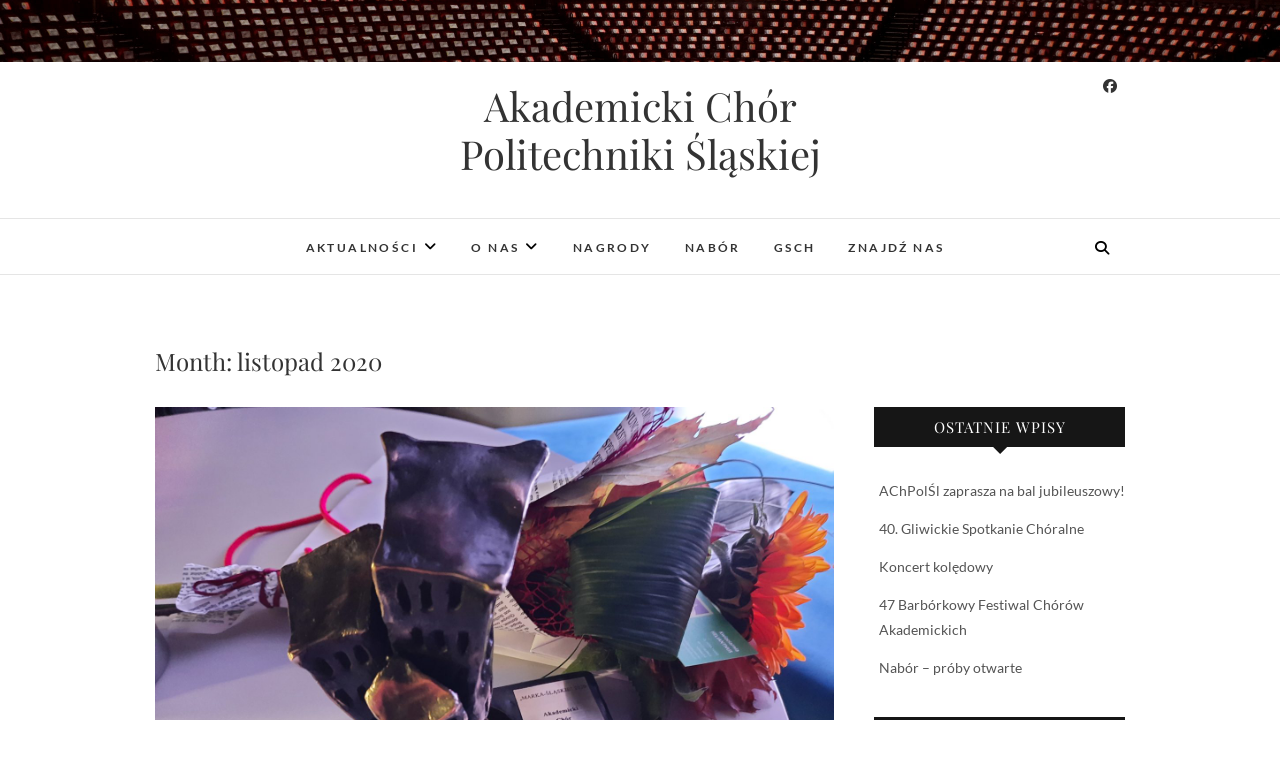

--- FILE ---
content_type: text/html; charset=UTF-8
request_url: https://achpolsl.pl/2020/11/
body_size: 8547
content:
<!DOCTYPE html>
<html lang="pl-PL">
<head>
<meta charset="UTF-8" />
<link rel="profile" href="http://gmpg.org/xfn/11" />
<link rel="pingback" href="https://achpolsl.pl/xmlrpc.php" />
<title>listopad 2020 &#8211; Akademicki Chór Politechniki Śląskiej</title>
<meta name='robots' content='max-image-preview:large' />
	<style>img:is([sizes="auto" i], [sizes^="auto," i]) { contain-intrinsic-size: 3000px 1500px }</style>
	<link rel="alternate" type="application/rss+xml" title="Akademicki Chór Politechniki Śląskiej &raquo; Kanał z wpisami" href="https://achpolsl.pl/feed/" />
<link rel="alternate" type="application/rss+xml" title="Akademicki Chór Politechniki Śląskiej &raquo; Kanał z komentarzami" href="https://achpolsl.pl/comments/feed/" />
<script type="text/javascript">
/* <![CDATA[ */
window._wpemojiSettings = {"baseUrl":"https:\/\/s.w.org\/images\/core\/emoji\/16.0.1\/72x72\/","ext":".png","svgUrl":"https:\/\/s.w.org\/images\/core\/emoji\/16.0.1\/svg\/","svgExt":".svg","source":{"concatemoji":"https:\/\/achpolsl.pl\/wp-includes\/js\/wp-emoji-release.min.js?ver=6.8.3"}};
/*! This file is auto-generated */
!function(s,n){var o,i,e;function c(e){try{var t={supportTests:e,timestamp:(new Date).valueOf()};sessionStorage.setItem(o,JSON.stringify(t))}catch(e){}}function p(e,t,n){e.clearRect(0,0,e.canvas.width,e.canvas.height),e.fillText(t,0,0);var t=new Uint32Array(e.getImageData(0,0,e.canvas.width,e.canvas.height).data),a=(e.clearRect(0,0,e.canvas.width,e.canvas.height),e.fillText(n,0,0),new Uint32Array(e.getImageData(0,0,e.canvas.width,e.canvas.height).data));return t.every(function(e,t){return e===a[t]})}function u(e,t){e.clearRect(0,0,e.canvas.width,e.canvas.height),e.fillText(t,0,0);for(var n=e.getImageData(16,16,1,1),a=0;a<n.data.length;a++)if(0!==n.data[a])return!1;return!0}function f(e,t,n,a){switch(t){case"flag":return n(e,"\ud83c\udff3\ufe0f\u200d\u26a7\ufe0f","\ud83c\udff3\ufe0f\u200b\u26a7\ufe0f")?!1:!n(e,"\ud83c\udde8\ud83c\uddf6","\ud83c\udde8\u200b\ud83c\uddf6")&&!n(e,"\ud83c\udff4\udb40\udc67\udb40\udc62\udb40\udc65\udb40\udc6e\udb40\udc67\udb40\udc7f","\ud83c\udff4\u200b\udb40\udc67\u200b\udb40\udc62\u200b\udb40\udc65\u200b\udb40\udc6e\u200b\udb40\udc67\u200b\udb40\udc7f");case"emoji":return!a(e,"\ud83e\udedf")}return!1}function g(e,t,n,a){var r="undefined"!=typeof WorkerGlobalScope&&self instanceof WorkerGlobalScope?new OffscreenCanvas(300,150):s.createElement("canvas"),o=r.getContext("2d",{willReadFrequently:!0}),i=(o.textBaseline="top",o.font="600 32px Arial",{});return e.forEach(function(e){i[e]=t(o,e,n,a)}),i}function t(e){var t=s.createElement("script");t.src=e,t.defer=!0,s.head.appendChild(t)}"undefined"!=typeof Promise&&(o="wpEmojiSettingsSupports",i=["flag","emoji"],n.supports={everything:!0,everythingExceptFlag:!0},e=new Promise(function(e){s.addEventListener("DOMContentLoaded",e,{once:!0})}),new Promise(function(t){var n=function(){try{var e=JSON.parse(sessionStorage.getItem(o));if("object"==typeof e&&"number"==typeof e.timestamp&&(new Date).valueOf()<e.timestamp+604800&&"object"==typeof e.supportTests)return e.supportTests}catch(e){}return null}();if(!n){if("undefined"!=typeof Worker&&"undefined"!=typeof OffscreenCanvas&&"undefined"!=typeof URL&&URL.createObjectURL&&"undefined"!=typeof Blob)try{var e="postMessage("+g.toString()+"("+[JSON.stringify(i),f.toString(),p.toString(),u.toString()].join(",")+"));",a=new Blob([e],{type:"text/javascript"}),r=new Worker(URL.createObjectURL(a),{name:"wpTestEmojiSupports"});return void(r.onmessage=function(e){c(n=e.data),r.terminate(),t(n)})}catch(e){}c(n=g(i,f,p,u))}t(n)}).then(function(e){for(var t in e)n.supports[t]=e[t],n.supports.everything=n.supports.everything&&n.supports[t],"flag"!==t&&(n.supports.everythingExceptFlag=n.supports.everythingExceptFlag&&n.supports[t]);n.supports.everythingExceptFlag=n.supports.everythingExceptFlag&&!n.supports.flag,n.DOMReady=!1,n.readyCallback=function(){n.DOMReady=!0}}).then(function(){return e}).then(function(){var e;n.supports.everything||(n.readyCallback(),(e=n.source||{}).concatemoji?t(e.concatemoji):e.wpemoji&&e.twemoji&&(t(e.twemoji),t(e.wpemoji)))}))}((window,document),window._wpemojiSettings);
/* ]]> */
</script>
<style id='wp-emoji-styles-inline-css' type='text/css'>

	img.wp-smiley, img.emoji {
		display: inline !important;
		border: none !important;
		box-shadow: none !important;
		height: 1em !important;
		width: 1em !important;
		margin: 0 0.07em !important;
		vertical-align: -0.1em !important;
		background: none !important;
		padding: 0 !important;
	}
</style>
<link rel='stylesheet' id='wp-block-library-css' href='https://achpolsl.pl/wp-includes/css/dist/block-library/style.min.css?ver=6.8.3' type='text/css' media='all' />
<style id='classic-theme-styles-inline-css' type='text/css'>
/*! This file is auto-generated */
.wp-block-button__link{color:#fff;background-color:#32373c;border-radius:9999px;box-shadow:none;text-decoration:none;padding:calc(.667em + 2px) calc(1.333em + 2px);font-size:1.125em}.wp-block-file__button{background:#32373c;color:#fff;text-decoration:none}
</style>
<style id='global-styles-inline-css' type='text/css'>
:root{--wp--preset--aspect-ratio--square: 1;--wp--preset--aspect-ratio--4-3: 4/3;--wp--preset--aspect-ratio--3-4: 3/4;--wp--preset--aspect-ratio--3-2: 3/2;--wp--preset--aspect-ratio--2-3: 2/3;--wp--preset--aspect-ratio--16-9: 16/9;--wp--preset--aspect-ratio--9-16: 9/16;--wp--preset--color--black: #000000;--wp--preset--color--cyan-bluish-gray: #abb8c3;--wp--preset--color--white: #ffffff;--wp--preset--color--pale-pink: #f78da7;--wp--preset--color--vivid-red: #cf2e2e;--wp--preset--color--luminous-vivid-orange: #ff6900;--wp--preset--color--luminous-vivid-amber: #fcb900;--wp--preset--color--light-green-cyan: #7bdcb5;--wp--preset--color--vivid-green-cyan: #00d084;--wp--preset--color--pale-cyan-blue: #8ed1fc;--wp--preset--color--vivid-cyan-blue: #0693e3;--wp--preset--color--vivid-purple: #9b51e0;--wp--preset--gradient--vivid-cyan-blue-to-vivid-purple: linear-gradient(135deg,rgba(6,147,227,1) 0%,rgb(155,81,224) 100%);--wp--preset--gradient--light-green-cyan-to-vivid-green-cyan: linear-gradient(135deg,rgb(122,220,180) 0%,rgb(0,208,130) 100%);--wp--preset--gradient--luminous-vivid-amber-to-luminous-vivid-orange: linear-gradient(135deg,rgba(252,185,0,1) 0%,rgba(255,105,0,1) 100%);--wp--preset--gradient--luminous-vivid-orange-to-vivid-red: linear-gradient(135deg,rgba(255,105,0,1) 0%,rgb(207,46,46) 100%);--wp--preset--gradient--very-light-gray-to-cyan-bluish-gray: linear-gradient(135deg,rgb(238,238,238) 0%,rgb(169,184,195) 100%);--wp--preset--gradient--cool-to-warm-spectrum: linear-gradient(135deg,rgb(74,234,220) 0%,rgb(151,120,209) 20%,rgb(207,42,186) 40%,rgb(238,44,130) 60%,rgb(251,105,98) 80%,rgb(254,248,76) 100%);--wp--preset--gradient--blush-light-purple: linear-gradient(135deg,rgb(255,206,236) 0%,rgb(152,150,240) 100%);--wp--preset--gradient--blush-bordeaux: linear-gradient(135deg,rgb(254,205,165) 0%,rgb(254,45,45) 50%,rgb(107,0,62) 100%);--wp--preset--gradient--luminous-dusk: linear-gradient(135deg,rgb(255,203,112) 0%,rgb(199,81,192) 50%,rgb(65,88,208) 100%);--wp--preset--gradient--pale-ocean: linear-gradient(135deg,rgb(255,245,203) 0%,rgb(182,227,212) 50%,rgb(51,167,181) 100%);--wp--preset--gradient--electric-grass: linear-gradient(135deg,rgb(202,248,128) 0%,rgb(113,206,126) 100%);--wp--preset--gradient--midnight: linear-gradient(135deg,rgb(2,3,129) 0%,rgb(40,116,252) 100%);--wp--preset--font-size--small: 13px;--wp--preset--font-size--medium: 20px;--wp--preset--font-size--large: 36px;--wp--preset--font-size--x-large: 42px;--wp--preset--spacing--20: 0.44rem;--wp--preset--spacing--30: 0.67rem;--wp--preset--spacing--40: 1rem;--wp--preset--spacing--50: 1.5rem;--wp--preset--spacing--60: 2.25rem;--wp--preset--spacing--70: 3.38rem;--wp--preset--spacing--80: 5.06rem;--wp--preset--shadow--natural: 6px 6px 9px rgba(0, 0, 0, 0.2);--wp--preset--shadow--deep: 12px 12px 50px rgba(0, 0, 0, 0.4);--wp--preset--shadow--sharp: 6px 6px 0px rgba(0, 0, 0, 0.2);--wp--preset--shadow--outlined: 6px 6px 0px -3px rgba(255, 255, 255, 1), 6px 6px rgba(0, 0, 0, 1);--wp--preset--shadow--crisp: 6px 6px 0px rgba(0, 0, 0, 1);}:where(.is-layout-flex){gap: 0.5em;}:where(.is-layout-grid){gap: 0.5em;}body .is-layout-flex{display: flex;}.is-layout-flex{flex-wrap: wrap;align-items: center;}.is-layout-flex > :is(*, div){margin: 0;}body .is-layout-grid{display: grid;}.is-layout-grid > :is(*, div){margin: 0;}:where(.wp-block-columns.is-layout-flex){gap: 2em;}:where(.wp-block-columns.is-layout-grid){gap: 2em;}:where(.wp-block-post-template.is-layout-flex){gap: 1.25em;}:where(.wp-block-post-template.is-layout-grid){gap: 1.25em;}.has-black-color{color: var(--wp--preset--color--black) !important;}.has-cyan-bluish-gray-color{color: var(--wp--preset--color--cyan-bluish-gray) !important;}.has-white-color{color: var(--wp--preset--color--white) !important;}.has-pale-pink-color{color: var(--wp--preset--color--pale-pink) !important;}.has-vivid-red-color{color: var(--wp--preset--color--vivid-red) !important;}.has-luminous-vivid-orange-color{color: var(--wp--preset--color--luminous-vivid-orange) !important;}.has-luminous-vivid-amber-color{color: var(--wp--preset--color--luminous-vivid-amber) !important;}.has-light-green-cyan-color{color: var(--wp--preset--color--light-green-cyan) !important;}.has-vivid-green-cyan-color{color: var(--wp--preset--color--vivid-green-cyan) !important;}.has-pale-cyan-blue-color{color: var(--wp--preset--color--pale-cyan-blue) !important;}.has-vivid-cyan-blue-color{color: var(--wp--preset--color--vivid-cyan-blue) !important;}.has-vivid-purple-color{color: var(--wp--preset--color--vivid-purple) !important;}.has-black-background-color{background-color: var(--wp--preset--color--black) !important;}.has-cyan-bluish-gray-background-color{background-color: var(--wp--preset--color--cyan-bluish-gray) !important;}.has-white-background-color{background-color: var(--wp--preset--color--white) !important;}.has-pale-pink-background-color{background-color: var(--wp--preset--color--pale-pink) !important;}.has-vivid-red-background-color{background-color: var(--wp--preset--color--vivid-red) !important;}.has-luminous-vivid-orange-background-color{background-color: var(--wp--preset--color--luminous-vivid-orange) !important;}.has-luminous-vivid-amber-background-color{background-color: var(--wp--preset--color--luminous-vivid-amber) !important;}.has-light-green-cyan-background-color{background-color: var(--wp--preset--color--light-green-cyan) !important;}.has-vivid-green-cyan-background-color{background-color: var(--wp--preset--color--vivid-green-cyan) !important;}.has-pale-cyan-blue-background-color{background-color: var(--wp--preset--color--pale-cyan-blue) !important;}.has-vivid-cyan-blue-background-color{background-color: var(--wp--preset--color--vivid-cyan-blue) !important;}.has-vivid-purple-background-color{background-color: var(--wp--preset--color--vivid-purple) !important;}.has-black-border-color{border-color: var(--wp--preset--color--black) !important;}.has-cyan-bluish-gray-border-color{border-color: var(--wp--preset--color--cyan-bluish-gray) !important;}.has-white-border-color{border-color: var(--wp--preset--color--white) !important;}.has-pale-pink-border-color{border-color: var(--wp--preset--color--pale-pink) !important;}.has-vivid-red-border-color{border-color: var(--wp--preset--color--vivid-red) !important;}.has-luminous-vivid-orange-border-color{border-color: var(--wp--preset--color--luminous-vivid-orange) !important;}.has-luminous-vivid-amber-border-color{border-color: var(--wp--preset--color--luminous-vivid-amber) !important;}.has-light-green-cyan-border-color{border-color: var(--wp--preset--color--light-green-cyan) !important;}.has-vivid-green-cyan-border-color{border-color: var(--wp--preset--color--vivid-green-cyan) !important;}.has-pale-cyan-blue-border-color{border-color: var(--wp--preset--color--pale-cyan-blue) !important;}.has-vivid-cyan-blue-border-color{border-color: var(--wp--preset--color--vivid-cyan-blue) !important;}.has-vivid-purple-border-color{border-color: var(--wp--preset--color--vivid-purple) !important;}.has-vivid-cyan-blue-to-vivid-purple-gradient-background{background: var(--wp--preset--gradient--vivid-cyan-blue-to-vivid-purple) !important;}.has-light-green-cyan-to-vivid-green-cyan-gradient-background{background: var(--wp--preset--gradient--light-green-cyan-to-vivid-green-cyan) !important;}.has-luminous-vivid-amber-to-luminous-vivid-orange-gradient-background{background: var(--wp--preset--gradient--luminous-vivid-amber-to-luminous-vivid-orange) !important;}.has-luminous-vivid-orange-to-vivid-red-gradient-background{background: var(--wp--preset--gradient--luminous-vivid-orange-to-vivid-red) !important;}.has-very-light-gray-to-cyan-bluish-gray-gradient-background{background: var(--wp--preset--gradient--very-light-gray-to-cyan-bluish-gray) !important;}.has-cool-to-warm-spectrum-gradient-background{background: var(--wp--preset--gradient--cool-to-warm-spectrum) !important;}.has-blush-light-purple-gradient-background{background: var(--wp--preset--gradient--blush-light-purple) !important;}.has-blush-bordeaux-gradient-background{background: var(--wp--preset--gradient--blush-bordeaux) !important;}.has-luminous-dusk-gradient-background{background: var(--wp--preset--gradient--luminous-dusk) !important;}.has-pale-ocean-gradient-background{background: var(--wp--preset--gradient--pale-ocean) !important;}.has-electric-grass-gradient-background{background: var(--wp--preset--gradient--electric-grass) !important;}.has-midnight-gradient-background{background: var(--wp--preset--gradient--midnight) !important;}.has-small-font-size{font-size: var(--wp--preset--font-size--small) !important;}.has-medium-font-size{font-size: var(--wp--preset--font-size--medium) !important;}.has-large-font-size{font-size: var(--wp--preset--font-size--large) !important;}.has-x-large-font-size{font-size: var(--wp--preset--font-size--x-large) !important;}
:where(.wp-block-post-template.is-layout-flex){gap: 1.25em;}:where(.wp-block-post-template.is-layout-grid){gap: 1.25em;}
:where(.wp-block-columns.is-layout-flex){gap: 2em;}:where(.wp-block-columns.is-layout-grid){gap: 2em;}
:root :where(.wp-block-pullquote){font-size: 1.5em;line-height: 1.6;}
</style>
<link rel='stylesheet' id='edge-style-css' href='https://achpolsl.pl/wp-content/themes/edge/style.css?ver=6.8.3' type='text/css' media='all' />
<style id='edge-style-inline-css' type='text/css'>
	/****************************************************************/
						/*.... Color Style ....*/
	/****************************************************************/
	/* Nav and links hover */
	a,
	ul li a:hover,
	ol li a:hover,
	.top-header .widget_contact ul li a:hover, /* Top Header Widget Contact */
	.main-navigation a:hover, /* Navigation */
	.main-navigation a:focus,
	.main-navigation ul li.current-menu-item a,
	.main-navigation ul li.current_page_ancestor a,
	.main-navigation ul li.current-menu-ancestor a,
	.main-navigation ul li.current_page_item a,
	.main-navigation ul li:hover > a,
	.main-navigation li.current-menu-ancestor.menu-item-has-children > a:after,
	.main-navigation li.current-menu-item.menu-item-has-children > a:after,
	.main-navigation ul li:hover > a:after,
	.main-navigation li.menu-item-has-children > a:hover:after,
	.main-navigation li.page_item_has_children > a:hover:after,
	.main-navigation ul li ul li a:hover,
	.main-navigation ul li ul li a:focus,
	.main-navigation ul li ul li:hover > a,
	.main-navigation ul li.current-menu-item ul li a:hover,
	.header-search:hover, .header-search-x:hover, /* Header Search Form */
	.entry-title a:hover, /* Post */
	.entry-title a:focus,
	.entry-title a:active,
	.entry-meta span:hover,
	.entry-meta a:hover,
	.cat-links,
	.cat-links a,
	.tag-links,
	.tag-links a,
	.entry-meta .entry-format a,
	.entry-format:before,
	.entry-meta .entry-format:before,
	.entry-header .entry-meta .entry-format:before,
	.widget ul li a:hover,/* Widgets */
	.widget ul li a:focus,
	.widget-title a:hover,
	.widget_contact ul li a:hover,
	.site-info .copyright a:hover, /* Footer */
	.site-info .copyright a:focus,
	#colophon .widget ul li a:hover,
	#colophon .widget ul li a:focus,
	#footer-navigation a:hover,
	#footer-navigation a:focus {
		color: #dd1111;
	}

	.cat-links,
	.tag-links {
		border-bottom-color: #dd1111;
	}

	/* Webkit */
	::selection {
		background: #dd1111;
		color: #fff;
	}
	/* Gecko/Mozilla */
	::-moz-selection {
		background: #dd1111;
		color: #fff;
	}


	/* Accessibility
	================================================== */
	.screen-reader-text:hover,
	.screen-reader-text:active,
	.screen-reader-text:focus {
		background-color: #f1f1f1;
		color: #dd1111;
	}

	/* Buttons reset, button, submit */

	input[type="reset"],/* Forms  */
	input[type="button"],
	input[type="submit"],
	.go-to-top a:hover,
	.go-to-top a:focus {
		background-color:#dd1111;
	}

	/* Default Buttons */
	.btn-default:hover,
	.btn-default:focus,
	.vivid,
	.search-submit {
		background-color: #dd1111;
		border: 1px solid #dd1111;
	}
	.go-to-top a {
		border: 2px solid #dd1111;
		color: #dd1111;
	}

	#colophon .widget-title:after {
		background-color: #dd1111;
	}

	/* -_-_-_ Not for change _-_-_- */
	.light-color:hover,
	.vivid:hover {
		background-color: #fff;
		border: 1px solid #fff;
	}

	ul.default-wp-page li a {
		color: #dd1111;
	}

	#bbpress-forums .bbp-topics a:hover {
	color: #dd1111;
	}
	.bbp-submit-wrapper button.submit {
		background-color: #dd1111;
		border: 1px solid #dd1111;
	}

	/* Woocommerce
	================================================== */
	.woocommerce #respond input#submit, 
	.woocommerce a.button, 
	.woocommerce button.button, 
	.woocommerce input.button,
	.woocommerce #respond input#submit.alt, 
	.woocommerce a.button.alt, 
	.woocommerce button.button.alt, 
	.woocommerce input.button.alt,
	.woocommerce-demo-store p.demo_store {
		background-color: #dd1111;
	}
	.woocommerce .woocommerce-message:before {
		color: #dd1111;
	}

</style>
<link rel='stylesheet' id='font-awesome-css' href='https://achpolsl.pl/wp-content/themes/edge/assets/font-awesome/css/all.min.css?ver=6.8.3' type='text/css' media='all' />
<link rel='stylesheet' id='edge-responsive-css' href='https://achpolsl.pl/wp-content/themes/edge/css/responsive.css?ver=6.8.3' type='text/css' media='all' />
<link rel='stylesheet' id='edge_google_fonts-css' href='https://achpolsl.pl/wp-content/fonts/452ac1d5e8c27aedae76e7881aa2ba98.css?ver=6.8.3' type='text/css' media='all' />
<script type="text/javascript" src="https://achpolsl.pl/wp-includes/js/jquery/jquery.min.js?ver=3.7.1" id="jquery-core-js"></script>
<script type="text/javascript" src="https://achpolsl.pl/wp-includes/js/jquery/jquery-migrate.min.js?ver=3.4.1" id="jquery-migrate-js"></script>
<script type="text/javascript" src="https://achpolsl.pl/wp-content/themes/edge/js/edge-main.js?ver=6.8.3" id="edge-main-js"></script>
<!--[if lt IE 9]>
<script type="text/javascript" src="https://achpolsl.pl/wp-content/themes/edge/js/html5.js?ver=3.7.3" id="html5-js"></script>
<![endif]-->
<link rel="https://api.w.org/" href="https://achpolsl.pl/wp-json/" /><link rel="EditURI" type="application/rsd+xml" title="RSD" href="https://achpolsl.pl/xmlrpc.php?rsd" />
<meta name="generator" content="WordPress 6.8.3" />
	<meta name="viewport" content="width=device-width" />
	<!-- Custom CSS -->
<style type="text/css" media="screen">
/*Disabled First Big Letter */
									.post:first-child .entry-content p:first-child:first-letter {
									 border-right: none;
									 display: inherit;
									 float: inherit;
									 font-family: inherit;
									 font-size: inherit;
									 line-height: inherit;
									 margin-bottom: inherit;
									 margin-right: inherit;
									 margin-top: inherit;
									 padding: inherit;
									 text-align: inherit;
									}
</style>
<link rel="icon" href="https://achpolsl.pl/wp-content/uploads/cropped-musical-note_1f3b5-32x32.png" sizes="32x32" />
<link rel="icon" href="https://achpolsl.pl/wp-content/uploads/cropped-musical-note_1f3b5-192x192.png" sizes="192x192" />
<link rel="apple-touch-icon" href="https://achpolsl.pl/wp-content/uploads/cropped-musical-note_1f3b5-180x180.png" />
<meta name="msapplication-TileImage" content="https://achpolsl.pl/wp-content/uploads/cropped-musical-note_1f3b5-270x270.png" />
</head>
<body class="archive date wp-embed-responsive wp-theme-edge single_column_blog has-header-image">
	<div id="page" class="hfeed site">
	<a class="skip-link screen-reader-text" href="#content">Skip to content</a>
<!-- Masthead ============================================= -->
<header id="masthead" class="site-header" role="banner">
							<a href="https://achpolsl.pl/"><img src="https://achpolsl.pl/wp-content/uploads/achpolsl_baner_2021-1-scaled.jpg" class="header-image" height="123" width="2560" alt="Akademicki Chór Politechniki Śląskiej" /> </a>
						<div class="top-header">
			<div class="container clearfix">
				<div class="header-social-block">	<div class="social-links clearfix">
		<a target="_blank" href="https://www.facebook.com/AChPolSl/"><i class="fab fa-facebook"></i></a>	</div><!-- end .social-links -->
</div><!-- end .header-social-block --><div id="site-branding"> <h2 id="site-title"> 			<a href="https://achpolsl.pl/" title="Akademicki Chór Politechniki Śląskiej" rel="home"> Akademicki Chór Politechniki Śląskiej </a>
			 </h2> <!-- end .site-title --> </div>			</div> <!-- end .container -->
		</div> <!-- end .top-header -->
		<!-- Main Header============================================= -->
				<div id="sticky_header">
					<div class="container clearfix">
					  	<h3 class="nav-site-title">
							<a href="https://achpolsl.pl/" title="Akademicki Chór Politechniki Śląskiej">Akademicki Chór Politechniki Śląskiej</a>
						</h3>
					<!-- end .nav-site-title -->
						<!-- Main Nav ============================================= -->
																		<nav id="site-navigation" class="main-navigation clearfix" role="navigation" aria-label="Main Menu">
							<button class="menu-toggle" aria-controls="primary-menu" aria-expanded="false" type="button">
								<span class="line-one"></span>
					  			<span class="line-two"></span>
					  			<span class="line-three"></span>
						  	</button>
					  		<!-- end .menu-toggle -->
							<ul id="primary-menu" class="menu nav-menu"><li id="menu-item-1101" class="menu-item menu-item-type-custom menu-item-object-custom menu-item-home menu-item-has-children menu-item-1101"><a href="https://achpolsl.pl">Aktualności</a>
<ul class="sub-menu">
	<li id="menu-item-1087" class="menu-item menu-item-type-post_type menu-item-object-page menu-item-1087"><a href="https://achpolsl.pl/aktualnosci/kalendarz-wydarzen/">Kalendarz</a></li>
</ul>
</li>
<li id="menu-item-1088" class="menu-item menu-item-type-post_type menu-item-object-page menu-item-has-children menu-item-1088"><a href="https://achpolsl.pl/o-nas/">O nas</a>
<ul class="sub-menu">
	<li id="menu-item-1090" class="menu-item menu-item-type-post_type menu-item-object-page menu-item-1090"><a href="https://achpolsl.pl/o-nas/dzialalnosc/">Działalność</a></li>
	<li id="menu-item-1098" class="menu-item menu-item-type-post_type menu-item-object-page menu-item-1098"><a href="https://achpolsl.pl/o-nas/jubileusze/">Jubileusze</a></li>
	<li id="menu-item-1172" class="menu-item menu-item-type-post_type menu-item-object-page menu-item-1172"><a href="https://achpolsl.pl/nagrania/">Nagrania</a></li>
	<li id="menu-item-1091" class="menu-item menu-item-type-post_type menu-item-object-page menu-item-1091"><a href="https://achpolsl.pl/o-nas/historia/">Historia</a></li>
	<li id="menu-item-1142" class="menu-item menu-item-type-post_type menu-item-object-page menu-item-1142"><a href="https://achpolsl.pl/o-nas/dyrygenci/">Dyrygenci</a></li>
	<li id="menu-item-1096" class="menu-item menu-item-type-post_type menu-item-object-page menu-item-1096"><a href="https://achpolsl.pl/o-nas/memento/">Memento…</a></li>
</ul>
</li>
<li id="menu-item-1093" class="menu-item menu-item-type-post_type menu-item-object-page menu-item-1093"><a href="https://achpolsl.pl/nagrody/">Nagrody</a></li>
<li id="menu-item-1092" class="menu-item menu-item-type-post_type menu-item-object-page menu-item-1092"><a href="https://achpolsl.pl/nabor/">Nabór</a></li>
<li id="menu-item-1102" class="menu-item menu-item-type-custom menu-item-object-custom menu-item-1102"><a href="https://gsch.pl">GSCH</a></li>
<li id="menu-item-1161" class="menu-item menu-item-type-post_type menu-item-object-page menu-item-1161"><a href="https://achpolsl.pl/kontakt/">Znajdź nas</a></li>
</ul>						</nav> <!-- end #site-navigation -->
													<button id="search-toggle" class="header-search" type="button"></button>
							<div id="search-box" class="clearfix">
								<form class="search-form" action="https://achpolsl.pl/" method="get">
		<input type="search" name="s" class="search-field" placeholder="Search &hellip;" autocomplete="off">
	<button type="submit" class="search-submit"><i class="fa-solid fa-magnifying-glass"></i></button>
	</form> <!-- end .search-form -->							</div>  <!-- end #search-box -->
						</div> <!-- end .container -->
			</div> <!-- end #sticky_header --></header> <!-- end #masthead -->
<!-- Main Page Start ============================================= -->
<div id="content">
<div class="container clearfix">
	<div class="page-header">
					<h1 class="page-title">Month: <span>listopad 2020</span></h1>
			<!-- .page-title -->
						<!-- .breadcrumb -->
	</div>
	<!-- .page-header -->
			<div id="primary">
								<main id="main" class="site-main clearfix" role="main">
							<article id="post-1072" class="post-1072 post type-post status-publish format-standard has-post-thumbnail hentry category-nagrody category-ogolne">
					<div class="post-image-content">
				<figure class="post-featured-image">
					<a href="https://achpolsl.pl/2020/11/16/marka-slaskie-dla-achpolsl/" title="Marka Śląskie dla AChPolŚl">
					<img width="2560" height="1920" src="https://achpolsl.pl/wp-content/uploads/20201017_180034-scaled.jpg" class="attachment-post-thumbnail size-post-thumbnail wp-post-image" alt="" decoding="async" fetchpriority="high" srcset="https://achpolsl.pl/wp-content/uploads/20201017_180034-scaled.jpg 2560w, https://achpolsl.pl/wp-content/uploads/20201017_180034-300x225.jpg 300w, https://achpolsl.pl/wp-content/uploads/20201017_180034-1024x768.jpg 1024w, https://achpolsl.pl/wp-content/uploads/20201017_180034-768x576.jpg 768w, https://achpolsl.pl/wp-content/uploads/20201017_180034-1536x1152.jpg 1536w, https://achpolsl.pl/wp-content/uploads/20201017_180034-2048x1536.jpg 2048w" sizes="(max-width: 2560px) 100vw, 2560px" />					</a>
				</figure><!-- end.post-featured-image  -->
			</div> <!-- end.post-image-content -->
				<header class="entry-header">
					<h2 class="entry-title"> <a href="https://achpolsl.pl/2020/11/16/marka-slaskie-dla-achpolsl/" title="Marka Śląskie dla AChPolŚl"> Marka Śląskie dla AChPolŚl </a> </h2> <!-- end.entry-title -->
					</header><!-- end .entry-header -->
		<div class="entry-content">
			<p>Nagroda Marka-Śląskie w kategorii Kultura, przyznawana przez Regionalną Izbę Przemysłowo-Handlową w Gliwicach, trafia w tym roku w ręce Akademickiego Chóru Politechniki Śląskiej!</p>
		</div> <!-- end .entry-content -->
					<footer class="entry-footer">
								<a class="more-link" title="Marka Śląskie dla AChPolŚl" href="https://achpolsl.pl/2020/11/16/marka-slaskie-dla-achpolsl/">
				Read More				</a>
								<div class="entry-meta">
										<span class="author vcard"><a href="https://achpolsl.pl/author/olek/" title="Marka Śląskie dla AChPolŚl">
					Aleksander Sokal </a></span> 
					
									</div> <!-- end .entry-meta -->
							</footer> <!-- end .entry-footer -->
				</article><!-- end .post -->				</main> <!-- #main -->
				<div class="container"></div> <!-- end .container -->						</div> <!-- #primary -->
						
<aside id="secondary" role="complementary">
    
		<aside id="recent-posts-4" class="widget widget_recent_entries">
		<h2 class="widget-title">Ostatnie wpisy</h2>
		<ul>
											<li>
					<a href="https://achpolsl.pl/2025/04/17/achpolsl-zaprasza-na-bal-jubileuszowy-2/">AChPolŚl zaprasza na bal jubileuszowy!</a>
									</li>
											<li>
					<a href="https://achpolsl.pl/2023/03/31/40-gliwickie-spotkanie-choralne/">40. Gliwickie Spotkanie Chóralne</a>
									</li>
											<li>
					<a href="https://achpolsl.pl/2023/01/03/koncert-koledowy/">Koncert kolędowy</a>
									</li>
											<li>
					<a href="https://achpolsl.pl/2022/12/01/47-barborkowy-festiwal-chorow-akademickich/">47 Barbórkowy Festiwal Chórów Akademickich</a>
									</li>
											<li>
					<a href="https://achpolsl.pl/2022/10/14/nabor-proby-otwarte/">Nabór &#8211; próby otwarte</a>
									</li>
					</ul>

		</aside><aside id="categories-5" class="widget widget_categories"><h2 class="widget-title">Kategorie</h2>
			<ul>
					<li class="cat-item cat-item-6"><a href="https://achpolsl.pl/category/gsch/">GSCh</a>
</li>
	<li class="cat-item cat-item-2"><a href="https://achpolsl.pl/category/konkurs/">Konkursy</a>
</li>
	<li class="cat-item cat-item-5"><a href="https://achpolsl.pl/category/nabor/">Nabór</a>
</li>
	<li class="cat-item cat-item-9"><a href="https://achpolsl.pl/category/nagrody/">Nagrody</a>
</li>
	<li class="cat-item cat-item-1"><a href="https://achpolsl.pl/category/ogolne/">Ogólne</a>
</li>
	<li class="cat-item cat-item-3"><a href="https://achpolsl.pl/category/wyjazd/">Wyjazdy</a>
</li>
			</ul>

			</aside><aside id="text-3" class="widget widget_text"><h2 class="widget-title">KALENDARZ</h2>			<div class="textwidget"><p align="center"><a href="https://achpolsl.pl/aktualnosci/kalendarz-wydarzen/"><strong>ZOBACZ NASZ TERMINARZ!</strong></a></p>
</div>
		</aside><aside id="archives-2" class="widget widget_archive"><h2 class="widget-title">Wpisy</h2>
			<ul>
					<li><a href='https://achpolsl.pl/2025/04/'>kwiecień 2025</a></li>
	<li><a href='https://achpolsl.pl/2023/03/'>marzec 2023</a></li>
	<li><a href='https://achpolsl.pl/2023/01/'>styczeń 2023</a></li>
	<li><a href='https://achpolsl.pl/2022/12/'>grudzień 2022</a></li>
	<li><a href='https://achpolsl.pl/2022/10/'>październik 2022</a></li>
	<li><a href='https://achpolsl.pl/2022/07/'>lipiec 2022</a></li>
	<li><a href='https://achpolsl.pl/2022/06/'>czerwiec 2022</a></li>
	<li><a href='https://achpolsl.pl/2022/05/'>maj 2022</a></li>
	<li><a href='https://achpolsl.pl/2022/04/'>kwiecień 2022</a></li>
	<li><a href='https://achpolsl.pl/2022/01/'>styczeń 2022</a></li>
	<li><a href='https://achpolsl.pl/2020/12/'>grudzień 2020</a></li>
	<li><a href='https://achpolsl.pl/2020/11/' aria-current="page">listopad 2020</a></li>
	<li><a href='https://achpolsl.pl/2020/06/'>czerwiec 2020</a></li>
	<li><a href='https://achpolsl.pl/2020/05/'>maj 2020</a></li>
	<li><a href='https://achpolsl.pl/2020/02/'>luty 2020</a></li>
	<li><a href='https://achpolsl.pl/2020/01/'>styczeń 2020</a></li>
	<li><a href='https://achpolsl.pl/2019/11/'>listopad 2019</a></li>
	<li><a href='https://achpolsl.pl/2019/10/'>październik 2019</a></li>
	<li><a href='https://achpolsl.pl/2019/09/'>wrzesień 2019</a></li>
	<li><a href='https://achpolsl.pl/2019/06/'>czerwiec 2019</a></li>
	<li><a href='https://achpolsl.pl/2019/04/'>kwiecień 2019</a></li>
	<li><a href='https://achpolsl.pl/2018/12/'>grudzień 2018</a></li>
	<li><a href='https://achpolsl.pl/2018/10/'>październik 2018</a></li>
	<li><a href='https://achpolsl.pl/2018/06/'>czerwiec 2018</a></li>
	<li><a href='https://achpolsl.pl/2018/05/'>maj 2018</a></li>
	<li><a href='https://achpolsl.pl/2018/04/'>kwiecień 2018</a></li>
	<li><a href='https://achpolsl.pl/2018/03/'>marzec 2018</a></li>
	<li><a href='https://achpolsl.pl/2018/01/'>styczeń 2018</a></li>
	<li><a href='https://achpolsl.pl/2017/10/'>październik 2017</a></li>
	<li><a href='https://achpolsl.pl/2017/06/'>czerwiec 2017</a></li>
	<li><a href='https://achpolsl.pl/2017/05/'>maj 2017</a></li>
	<li><a href='https://achpolsl.pl/2017/04/'>kwiecień 2017</a></li>
	<li><a href='https://achpolsl.pl/2017/01/'>styczeń 2017</a></li>
	<li><a href='https://achpolsl.pl/2016/11/'>listopad 2016</a></li>
	<li><a href='https://achpolsl.pl/2016/09/'>wrzesień 2016</a></li>
	<li><a href='https://achpolsl.pl/2016/08/'>sierpień 2016</a></li>
			</ul>

			</aside><aside id="categories-2" class="widget widget_categories"><h2 class="widget-title">Kategorie</h2>
			<ul>
					<li class="cat-item cat-item-6"><a href="https://achpolsl.pl/category/gsch/">GSCh</a>
</li>
	<li class="cat-item cat-item-2"><a href="https://achpolsl.pl/category/konkurs/">Konkursy</a>
</li>
	<li class="cat-item cat-item-5"><a href="https://achpolsl.pl/category/nabor/">Nabór</a>
</li>
	<li class="cat-item cat-item-9"><a href="https://achpolsl.pl/category/nagrody/">Nagrody</a>
</li>
	<li class="cat-item cat-item-1"><a href="https://achpolsl.pl/category/ogolne/">Ogólne</a>
</li>
	<li class="cat-item cat-item-3"><a href="https://achpolsl.pl/category/wyjazd/">Wyjazdy</a>
</li>
			</ul>

			</aside></aside> <!-- #secondary -->
</div> <!-- end .container -->
</div> <!-- end #content -->
<!-- Footer Start ============================================= -->
<footer id="colophon" class="site-footer clearfix" role="contentinfo">
<div class="site-info" >
	<div class="container">
		<div class="social-links clearfix">
		<a target="_blank" href="https://www.facebook.com/AChPolSl/"><i class="fab fa-facebook"></i></a>	</div><!-- end .social-links -->
<nav id="footer-navigation" role="navigation" aria-label="Footer Menu"><ul><li id="menu-item-1179" class="menu-item menu-item-type-post_type menu-item-object-page menu-item-1179"><a href="https://achpolsl.pl/polityka-plikow-cookies-eu/">Polityka plików cookies (EU)</a></li>
</ul></nav><!-- end #footer-navigation --><div class="copyright">					&copy; 2026			<a title="Akademicki Chór Politechniki Śląskiej" target="_blank" href="https://achpolsl.pl/">Akademicki Chór Politechniki Śląskiej</a> | 
							Designed by: <a title="Theme Freesia" target="_blank" href="https://themefreesia.com">Theme Freesia</a> | 
							Powered by: <a title="WordPress" target="_blank" href="http://wordpress.org">WordPress</a>
			</div>
					<div style="clear:both;"></div>
		</div> <!-- end .container -->
	</div> <!-- end .site-info -->
		<button class="go-to-top"><a title="Go to Top" href="#masthead"><i class="fa-solid fa-angles-up"></i></a></button> <!-- end .go-to-top -->
	</footer> <!-- end #colophon -->
</div> <!-- end #page -->
<script type="speculationrules">
{"prefetch":[{"source":"document","where":{"and":[{"href_matches":"\/*"},{"not":{"href_matches":["\/wp-*.php","\/wp-admin\/*","\/wp-content\/uploads\/*","\/wp-content\/*","\/wp-content\/plugins\/*","\/wp-content\/themes\/edge\/*","\/*\\?(.+)"]}},{"not":{"selector_matches":"a[rel~=\"nofollow\"]"}},{"not":{"selector_matches":".no-prefetch, .no-prefetch a"}}]},"eagerness":"conservative"}]}
</script>
<script type="text/javascript" src="https://achpolsl.pl/wp-content/themes/edge/js/jquery.cycle.all.js?ver=6.8.3" id="jquery_cycle_all-js"></script>
<script type="text/javascript" id="edge_slider-js-extra">
/* <![CDATA[ */
var edge_slider_value = {"transition_effect":"fade","transition_delay":"4000","transition_duration":"1000"};
/* ]]> */
</script>
<script type="text/javascript" src="https://achpolsl.pl/wp-content/themes/edge/js/edge-slider-setting.js?ver=6.8.3" id="edge_slider-js"></script>
<script type="text/javascript" src="https://achpolsl.pl/wp-content/themes/edge/js/navigation.js?ver=6.8.3" id="edge-navigation-js"></script>
<script type="text/javascript" src="https://achpolsl.pl/wp-content/themes/edge/js/skip-link-focus-fix.js?ver=6.8.3" id="edge-skip-link-focus-fix-js"></script>
</body>
</html>